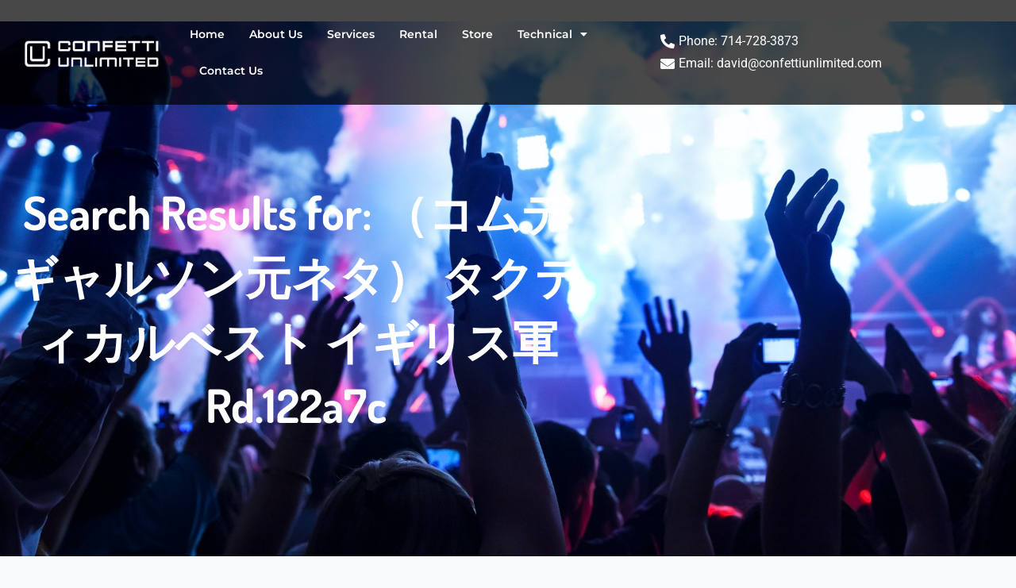

--- FILE ---
content_type: text/css; charset=utf-8
request_url: https://confettiunlimited.com/wp-content/uploads/elementor/css/post-369.css?ver=1768397446
body_size: 483
content:
.elementor-kit-369{--e-global-color-primary:#16338E;--e-global-color-secondary:#000000;--e-global-color-text:#333333;--e-global-color-accent:#61CE70;--e-global-color-4437c17c:#23A455;--e-global-color-6bb58bca:#000;--e-global-color-4db01a4f:#FFF;--e-global-typography-primary-font-family:"Dosis";--e-global-typography-primary-font-size:45px;--e-global-typography-primary-font-weight:700;--e-global-typography-primary-line-height:55px;--e-global-typography-secondary-font-family:"Montserrat";--e-global-typography-secondary-font-size:14px;--e-global-typography-secondary-font-weight:600;--e-global-typography-text-font-family:"Roboto";--e-global-typography-text-font-size:16px;--e-global-typography-text-font-weight:400;--e-global-typography-text-line-height:28px;--e-global-typography-accent-font-family:"Dancing Script";--e-global-typography-accent-font-size:37px;--e-global-typography-accent-font-weight:500;color:#333333;font-family:"Roboto", Sans-serif;font-size:16px;font-weight:400;line-height:28px;}.elementor-kit-369 button,.elementor-kit-369 input[type="button"],.elementor-kit-369 input[type="submit"],.elementor-kit-369 .elementor-button{background-color:#16338E;font-family:"Roboto", Sans-serif;font-size:15px;font-weight:500;color:var( --e-global-color-4db01a4f );border-style:solid;border-color:#16338E;border-radius:50px 50px 50px 50px;}.elementor-kit-369 button:hover,.elementor-kit-369 button:focus,.elementor-kit-369 input[type="button"]:hover,.elementor-kit-369 input[type="button"]:focus,.elementor-kit-369 input[type="submit"]:hover,.elementor-kit-369 input[type="submit"]:focus,.elementor-kit-369 .elementor-button:hover,.elementor-kit-369 .elementor-button:focus{background-color:var( --e-global-color-primary );color:var( --e-global-color-4db01a4f );}.elementor-kit-369 e-page-transition{background-color:#FFBC7D;}.elementor-kit-369 a{color:#16338E;font-family:"Roboto", Sans-serif;font-size:16px;font-weight:500;line-height:28px;}.elementor-kit-369 a:hover{color:var( --e-global-color-6bb58bca );font-family:"Roboto", Sans-serif;font-size:16px;font-weight:500;line-height:28px;}.elementor-kit-369 h1{color:var( --e-global-color-6bb58bca );font-family:"Dosis", Sans-serif;font-size:58px;font-weight:700;line-height:90px;}.elementor-kit-369 h2{color:var( --e-global-color-6bb58bca );font-family:"Dosis", Sans-serif;font-size:38px;font-weight:700;line-height:48px;}.elementor-kit-369 h3{color:var( --e-global-color-6bb58bca );font-family:"Dosis", Sans-serif;font-size:28px;font-weight:700;line-height:35px;}.elementor-kit-369 h4{color:var( --e-global-color-secondary );font-family:"Dosis", Sans-serif;font-size:24px;font-weight:700;line-height:35px;}.elementor-kit-369 h5{color:var( --e-global-color-secondary );font-family:"Dosis", Sans-serif;font-size:18px;font-weight:700;line-height:28px;}.elementor-kit-369 h6{color:var( --e-global-color-secondary );font-family:"Dosis", Sans-serif;font-size:15px;font-weight:700;line-height:24px;}.elementor-section.elementor-section-boxed > .elementor-container{max-width:1170px;}.e-con{--container-max-width:1170px;}.elementor-widget:not(:last-child){margin-block-end:20px;}.elementor-element{--widgets-spacing:20px 20px;--widgets-spacing-row:20px;--widgets-spacing-column:20px;}{}h1.entry-title{display:var(--page-title-display);}@media(max-width:1024px){.elementor-section.elementor-section-boxed > .elementor-container{max-width:1024px;}.e-con{--container-max-width:1024px;}}@media(max-width:767px){.elementor-section.elementor-section-boxed > .elementor-container{max-width:767px;}.e-con{--container-max-width:767px;}}

--- FILE ---
content_type: text/css; charset=utf-8
request_url: https://confettiunlimited.com/wp-content/uploads/elementor/css/post-453.css?ver=1768397447
body_size: 1258
content:
.elementor-453 .elementor-element.elementor-element-7312afd6 > .elementor-container > .elementor-column > .elementor-widget-wrap{align-content:center;align-items:center;}.elementor-453 .elementor-element.elementor-element-7312afd6:not(.elementor-motion-effects-element-type-background), .elementor-453 .elementor-element.elementor-element-7312afd6 > .elementor-motion-effects-container > .elementor-motion-effects-layer{background-color:#000000B5;}.elementor-453 .elementor-element.elementor-element-7312afd6 > .elementor-container{max-width:1600px;}.elementor-453 .elementor-element.elementor-element-7312afd6{transition:background 0.3s, border 0.3s, border-radius 0.3s, box-shadow 0.3s;margin-top:0px;margin-bottom:-105px;padding:20px 30px 20px 30px;z-index:200;}.elementor-453 .elementor-element.elementor-element-7312afd6 > .elementor-background-overlay{transition:background 0.3s, border-radius 0.3s, opacity 0.3s;}.elementor-bc-flex-widget .elementor-453 .elementor-element.elementor-element-1d90ef4d.elementor-column .elementor-widget-wrap{align-items:center;}.elementor-453 .elementor-element.elementor-element-1d90ef4d.elementor-column.elementor-element[data-element_type="column"] > .elementor-widget-wrap.elementor-element-populated{align-content:center;align-items:center;}.elementor-453 .elementor-element.elementor-element-1d90ef4d > .elementor-element-populated{margin:0px 0px 0px 0px;--e-column-margin-right:0px;--e-column-margin-left:0px;padding:0px 0px 0px 0px;}.elementor-453 .elementor-element.elementor-element-3362c774{width:auto;max-width:auto;text-align:start;}.elementor-453 .elementor-element.elementor-element-3362c774 > .elementor-widget-container{margin:0px 0px 0px 0px;padding:5px 0px 0px 0px;}.elementor-bc-flex-widget .elementor-453 .elementor-element.elementor-element-90b49ae.elementor-column .elementor-widget-wrap{align-items:center;}.elementor-453 .elementor-element.elementor-element-90b49ae.elementor-column.elementor-element[data-element_type="column"] > .elementor-widget-wrap.elementor-element-populated{align-content:center;align-items:center;}.elementor-453 .elementor-element.elementor-element-90b49ae > .elementor-element-populated{margin:0px 0px 0px 0px;--e-column-margin-right:0px;--e-column-margin-left:0px;padding:0px 0px 0px 15px;}.elementor-453 .elementor-element.elementor-element-646a8bf{width:var( --container-widget-width, 170.276% );max-width:170.276%;--container-widget-width:170.276%;--container-widget-flex-grow:0;--e-nav-menu-horizontal-menu-item-margin:calc( 25px / 2 );}.elementor-453 .elementor-element.elementor-element-646a8bf > .elementor-widget-container{margin:0px 0px 0px 20px;padding:0px 0px 0px 0px;}.elementor-453 .elementor-element.elementor-element-646a8bf .elementor-menu-toggle{margin-left:auto;background-color:var( --e-global-color-primary );}.elementor-453 .elementor-element.elementor-element-646a8bf .elementor-nav-menu .elementor-item{font-family:var( --e-global-typography-secondary-font-family ), Sans-serif;font-size:var( --e-global-typography-secondary-font-size );font-weight:var( --e-global-typography-secondary-font-weight );}.elementor-453 .elementor-element.elementor-element-646a8bf .elementor-nav-menu--main .elementor-item{color:#FFFFFF;fill:#FFFFFF;padding-left:3px;padding-right:3px;}.elementor-453 .elementor-element.elementor-element-646a8bf .elementor-nav-menu--main:not(.e--pointer-framed) .elementor-item:before,
					.elementor-453 .elementor-element.elementor-element-646a8bf .elementor-nav-menu--main:not(.e--pointer-framed) .elementor-item:after{background-color:var( --e-global-color-primary );}.elementor-453 .elementor-element.elementor-element-646a8bf .e--pointer-framed .elementor-item:before,
					.elementor-453 .elementor-element.elementor-element-646a8bf .e--pointer-framed .elementor-item:after{border-color:var( --e-global-color-primary );}.elementor-453 .elementor-element.elementor-element-646a8bf .elementor-nav-menu--main:not(.elementor-nav-menu--layout-horizontal) .elementor-nav-menu > li:not(:last-child){margin-bottom:25px;}.elementor-453 .elementor-element.elementor-element-646a8bf .elementor-nav-menu--dropdown a, .elementor-453 .elementor-element.elementor-element-646a8bf .elementor-menu-toggle{color:var( --e-global-color-primary );fill:var( --e-global-color-primary );}.elementor-453 .elementor-element.elementor-element-646a8bf .elementor-nav-menu--dropdown{background-color:#FFFFFF;}.elementor-453 .elementor-element.elementor-element-646a8bf .elementor-nav-menu--dropdown a:hover,
					.elementor-453 .elementor-element.elementor-element-646a8bf .elementor-nav-menu--dropdown a:focus,
					.elementor-453 .elementor-element.elementor-element-646a8bf .elementor-nav-menu--dropdown a.elementor-item-active,
					.elementor-453 .elementor-element.elementor-element-646a8bf .elementor-nav-menu--dropdown a.highlighted,
					.elementor-453 .elementor-element.elementor-element-646a8bf .elementor-menu-toggle:hover,
					.elementor-453 .elementor-element.elementor-element-646a8bf .elementor-menu-toggle:focus{color:#FFFFFF;}.elementor-453 .elementor-element.elementor-element-646a8bf .elementor-nav-menu--dropdown a:hover,
					.elementor-453 .elementor-element.elementor-element-646a8bf .elementor-nav-menu--dropdown a:focus,
					.elementor-453 .elementor-element.elementor-element-646a8bf .elementor-nav-menu--dropdown a.elementor-item-active,
					.elementor-453 .elementor-element.elementor-element-646a8bf .elementor-nav-menu--dropdown a.highlighted{background-color:var( --e-global-color-primary );}.elementor-453 .elementor-element.elementor-element-646a8bf .elementor-nav-menu--dropdown a.elementor-item-active{color:#FFFFFF;background-color:var( --e-global-color-primary );}.elementor-453 .elementor-element.elementor-element-646a8bf .elementor-nav-menu--dropdown .elementor-item, .elementor-453 .elementor-element.elementor-element-646a8bf .elementor-nav-menu--dropdown  .elementor-sub-item{font-family:"Roboto", Sans-serif;font-weight:700;}.elementor-453 .elementor-element.elementor-element-646a8bf .elementor-nav-menu--main .elementor-nav-menu--dropdown, .elementor-453 .elementor-element.elementor-element-646a8bf .elementor-nav-menu__container.elementor-nav-menu--dropdown{box-shadow:4px 4px 10px 1px rgba(0, 0, 0, 0.2);}.elementor-453 .elementor-element.elementor-element-646a8bf div.elementor-menu-toggle{color:var( --e-global-color-4db01a4f );}.elementor-453 .elementor-element.elementor-element-646a8bf div.elementor-menu-toggle svg{fill:var( --e-global-color-4db01a4f );}.elementor-bc-flex-widget .elementor-453 .elementor-element.elementor-element-5be2b13.elementor-column .elementor-widget-wrap{align-items:center;}.elementor-453 .elementor-element.elementor-element-5be2b13.elementor-column.elementor-element[data-element_type="column"] > .elementor-widget-wrap.elementor-element-populated{align-content:center;align-items:center;}.elementor-453 .elementor-element.elementor-element-5be2b13 > .elementor-element-populated{margin:0px 0px 0px 0px;--e-column-margin-right:0px;--e-column-margin-left:0px;padding:0px 0px 0px 0px;}.elementor-453 .elementor-element.elementor-element-196d8ad .elementor-icon-list-icon i{color:#FFFFFF;transition:color 0.3s;}.elementor-453 .elementor-element.elementor-element-196d8ad .elementor-icon-list-icon svg{fill:#FFFFFF;transition:fill 0.3s;}.elementor-453 .elementor-element.elementor-element-196d8ad{--e-icon-list-icon-size:18px;}.elementor-453 .elementor-element.elementor-element-196d8ad .elementor-icon-list-text{color:#FFFFFF;transition:color 0.3s;}.elementor-453 .elementor-element.elementor-element-7ed8fc01:not(.elementor-motion-effects-element-type-background), .elementor-453 .elementor-element.elementor-element-7ed8fc01 > .elementor-motion-effects-container > .elementor-motion-effects-layer{background-image:url("https://confettiunlimited.com/wp-content/uploads/2023/04/dance-club.jpg");background-position:bottom center;background-size:cover;}.elementor-453 .elementor-element.elementor-element-7ed8fc01 > .elementor-background-overlay{background-color:#000000;opacity:0.5;transition:background 0.3s, border-radius 0.3s, opacity 0.3s;}.elementor-453 .elementor-element.elementor-element-7ed8fc01{transition:background 0.3s, border 0.3s, border-radius 0.3s, box-shadow 0.3s;padding:200px 0px 150px 0px;}.elementor-453 .elementor-element.elementor-element-4d6a18f9 > .elementor-container{max-width:745px;}.elementor-453 .elementor-element.elementor-element-c91ec7d{text-align:center;}.elementor-453 .elementor-element.elementor-element-c91ec7d .elementor-heading-title{font-size:58px;color:#FFFFFF;}.elementor-theme-builder-content-area{height:400px;}.elementor-location-header:before, .elementor-location-footer:before{content:"";display:table;clear:both;}@media(max-width:1024px){.elementor-453 .elementor-element.elementor-element-7312afd6{padding:30px 50px 30px 50px;}.elementor-453 .elementor-element.elementor-element-646a8bf > .elementor-widget-container{margin:0px 0px 0px 0px;padding:0px 0px 0px 0px;}.elementor-453 .elementor-element.elementor-element-646a8bf .elementor-nav-menu .elementor-item{font-size:var( --e-global-typography-secondary-font-size );}.elementor-453 .elementor-element.elementor-element-646a8bf .elementor-nav-menu--dropdown .elementor-item, .elementor-453 .elementor-element.elementor-element-646a8bf .elementor-nav-menu--dropdown  .elementor-sub-item{font-size:20px;}.elementor-453 .elementor-element.elementor-element-646a8bf .elementor-nav-menu--dropdown a{padding-top:15px;padding-bottom:15px;}.elementor-453 .elementor-element.elementor-element-646a8bf .elementor-nav-menu--main > .elementor-nav-menu > li > .elementor-nav-menu--dropdown, .elementor-453 .elementor-element.elementor-element-646a8bf .elementor-nav-menu__container.elementor-nav-menu--dropdown{margin-top:27px !important;}}@media(max-width:767px){.elementor-453 .elementor-element.elementor-element-7312afd6{padding:5px 0px 5px 0px;}.elementor-453 .elementor-element.elementor-element-1d90ef4d{width:50%;}.elementor-453 .elementor-element.elementor-element-90b49ae{width:50%;}.elementor-453 .elementor-element.elementor-element-646a8bf .elementor-nav-menu .elementor-item{font-size:var( --e-global-typography-secondary-font-size );}.elementor-453 .elementor-element.elementor-element-646a8bf .elementor-nav-menu--main .elementor-item{padding-left:0px;padding-right:0px;}.elementor-453 .elementor-element.elementor-element-646a8bf .elementor-nav-menu--main > .elementor-nav-menu > li > .elementor-nav-menu--dropdown, .elementor-453 .elementor-element.elementor-element-646a8bf .elementor-nav-menu__container.elementor-nav-menu--dropdown{margin-top:25px !important;}.elementor-453 .elementor-element.elementor-element-7ed8fc01{padding:100px 30px 150px 30px;z-index:0;}}@media(min-width:768px){.elementor-453 .elementor-element.elementor-element-1d90ef4d{width:14%;}.elementor-453 .elementor-element.elementor-element-90b49ae{width:51.397%;}.elementor-453 .elementor-element.elementor-element-5be2b13{width:34%;}}@media(max-width:1024px) and (min-width:768px){.elementor-453 .elementor-element.elementor-element-1d90ef4d{width:100%;}.elementor-453 .elementor-element.elementor-element-90b49ae{width:100%;}.elementor-453 .elementor-element.elementor-element-5be2b13{width:100%;}}

--- FILE ---
content_type: text/css; charset=utf-8
request_url: https://confettiunlimited.com/wp-content/uploads/elementor/css/post-835.css?ver=1768397447
body_size: 962
content:
.elementor-835 .elementor-element.elementor-element-b2bc78a:not(.elementor-motion-effects-element-type-background), .elementor-835 .elementor-element.elementor-element-b2bc78a > .elementor-motion-effects-container > .elementor-motion-effects-layer{background-image:url("https://confettiunlimited.com/wp-content/uploads/2023/04/7xm.xyz920178.jpg");background-position:center center;background-repeat:no-repeat;background-size:cover;}.elementor-835 .elementor-element.elementor-element-b2bc78a > .elementor-background-overlay{background-color:#FFFFFF;opacity:0.95;transition:background 0.3s, border-radius 0.3s, opacity 0.3s;}.elementor-835 .elementor-element.elementor-element-b2bc78a{transition:background 0.3s, border 0.3s, border-radius 0.3s, box-shadow 0.3s;padding:64px 0px 64px 0px;}.elementor-bc-flex-widget .elementor-835 .elementor-element.elementor-element-2dc78d8.elementor-column .elementor-widget-wrap{align-items:center;}.elementor-835 .elementor-element.elementor-element-2dc78d8.elementor-column.elementor-element[data-element_type="column"] > .elementor-widget-wrap.elementor-element-populated{align-content:center;align-items:center;}.elementor-bc-flex-widget .elementor-835 .elementor-element.elementor-element-d3dfd3e.elementor-column .elementor-widget-wrap{align-items:center;}.elementor-835 .elementor-element.elementor-element-d3dfd3e.elementor-column.elementor-element[data-element_type="column"] > .elementor-widget-wrap.elementor-element-populated{align-content:center;align-items:center;}.elementor-835 .elementor-element.elementor-element-4dead8c .elementor-heading-title{color:var( --e-global-color-primary );}.elementor-835 .elementor-element.elementor-element-e5437bb .elementor-icon-list-items:not(.elementor-inline-items) .elementor-icon-list-item:not(:last-child){padding-block-end:calc(10px/2);}.elementor-835 .elementor-element.elementor-element-e5437bb .elementor-icon-list-items:not(.elementor-inline-items) .elementor-icon-list-item:not(:first-child){margin-block-start:calc(10px/2);}.elementor-835 .elementor-element.elementor-element-e5437bb .elementor-icon-list-items.elementor-inline-items .elementor-icon-list-item{margin-inline:calc(10px/2);}.elementor-835 .elementor-element.elementor-element-e5437bb .elementor-icon-list-items.elementor-inline-items{margin-inline:calc(-10px/2);}.elementor-835 .elementor-element.elementor-element-e5437bb .elementor-icon-list-items.elementor-inline-items .elementor-icon-list-item:after{inset-inline-end:calc(-10px/2);}.elementor-835 .elementor-element.elementor-element-e5437bb .elementor-icon-list-icon i{color:var( --e-global-color-primary );transition:color 0.3s;}.elementor-835 .elementor-element.elementor-element-e5437bb .elementor-icon-list-icon svg{fill:var( --e-global-color-primary );transition:fill 0.3s;}.elementor-835 .elementor-element.elementor-element-e5437bb{--e-icon-list-icon-size:14px;--icon-vertical-offset:0px;}.elementor-835 .elementor-element.elementor-element-e5437bb .elementor-icon-list-icon{padding-inline-end:2px;}.elementor-835 .elementor-element.elementor-element-e5437bb .elementor-icon-list-item > .elementor-icon-list-text, .elementor-835 .elementor-element.elementor-element-e5437bb .elementor-icon-list-item > a{font-size:16px;font-weight:500;text-transform:uppercase;}.elementor-835 .elementor-element.elementor-element-e5437bb .elementor-icon-list-text{color:#000000;transition:color 0.3s;}.elementor-835 .elementor-element.elementor-element-e5437bb .elementor-icon-list-item:hover .elementor-icon-list-text{color:var( --e-global-color-primary );}.elementor-835 .elementor-element.elementor-element-144b9b0 .elementor-heading-title{color:#6750FE00;}.elementor-835 .elementor-element.elementor-element-9a8ef0a .elementor-icon-list-items:not(.elementor-inline-items) .elementor-icon-list-item:not(:last-child){padding-block-end:calc(10px/2);}.elementor-835 .elementor-element.elementor-element-9a8ef0a .elementor-icon-list-items:not(.elementor-inline-items) .elementor-icon-list-item:not(:first-child){margin-block-start:calc(10px/2);}.elementor-835 .elementor-element.elementor-element-9a8ef0a .elementor-icon-list-items.elementor-inline-items .elementor-icon-list-item{margin-inline:calc(10px/2);}.elementor-835 .elementor-element.elementor-element-9a8ef0a .elementor-icon-list-items.elementor-inline-items{margin-inline:calc(-10px/2);}.elementor-835 .elementor-element.elementor-element-9a8ef0a .elementor-icon-list-items.elementor-inline-items .elementor-icon-list-item:after{inset-inline-end:calc(-10px/2);}.elementor-835 .elementor-element.elementor-element-9a8ef0a .elementor-icon-list-icon i{color:var( --e-global-color-primary );transition:color 0.3s;}.elementor-835 .elementor-element.elementor-element-9a8ef0a .elementor-icon-list-icon svg{fill:var( --e-global-color-primary );transition:fill 0.3s;}.elementor-835 .elementor-element.elementor-element-9a8ef0a{--e-icon-list-icon-size:14px;--icon-vertical-offset:0px;}.elementor-835 .elementor-element.elementor-element-9a8ef0a .elementor-icon-list-icon{padding-inline-end:2px;}.elementor-835 .elementor-element.elementor-element-9a8ef0a .elementor-icon-list-item > .elementor-icon-list-text, .elementor-835 .elementor-element.elementor-element-9a8ef0a .elementor-icon-list-item > a{font-size:16px;font-weight:500;text-transform:uppercase;}.elementor-835 .elementor-element.elementor-element-9a8ef0a .elementor-icon-list-text{color:#000000;transition:color 0.3s;}.elementor-835 .elementor-element.elementor-element-9a8ef0a .elementor-icon-list-item:hover .elementor-icon-list-text{color:var( --e-global-color-primary );}.elementor-835 .elementor-element.elementor-element-3b5d295 .elementor-heading-title{color:var( --e-global-color-primary );}.elementor-835 .elementor-element.elementor-element-70f2ae1 .elementor-icon-box-wrapper{align-items:start;gap:15px;}.elementor-835 .elementor-element.elementor-element-70f2ae1 .elementor-icon-box-title{margin-block-end:6px;}.elementor-835 .elementor-element.elementor-element-70f2ae1.elementor-view-stacked .elementor-icon{background-color:var( --e-global-color-primary );}.elementor-835 .elementor-element.elementor-element-70f2ae1.elementor-view-framed .elementor-icon, .elementor-835 .elementor-element.elementor-element-70f2ae1.elementor-view-default .elementor-icon{fill:var( --e-global-color-primary );color:var( --e-global-color-primary );border-color:var( --e-global-color-primary );}.elementor-835 .elementor-element.elementor-element-70f2ae1 .elementor-icon{font-size:24px;}.elementor-835 .elementor-element.elementor-element-70f2ae1 .elementor-icon-box-title, .elementor-835 .elementor-element.elementor-element-70f2ae1 .elementor-icon-box-title a{font-size:22px;line-height:18px;}.elementor-835 .elementor-element.elementor-element-70f2ae1 .elementor-icon-box-description{line-height:22px;}.elementor-835 .elementor-element.elementor-element-6a15491 .elementor-icon-box-wrapper{align-items:start;gap:15px;}.elementor-835 .elementor-element.elementor-element-6a15491 .elementor-icon-box-title{margin-block-end:6px;}.elementor-835 .elementor-element.elementor-element-6a15491.elementor-view-stacked .elementor-icon{background-color:var( --e-global-color-primary );}.elementor-835 .elementor-element.elementor-element-6a15491.elementor-view-framed .elementor-icon, .elementor-835 .elementor-element.elementor-element-6a15491.elementor-view-default .elementor-icon{fill:var( --e-global-color-primary );color:var( --e-global-color-primary );border-color:var( --e-global-color-primary );}.elementor-835 .elementor-element.elementor-element-6a15491 .elementor-icon{font-size:24px;}.elementor-835 .elementor-element.elementor-element-6a15491 .elementor-icon-box-title, .elementor-835 .elementor-element.elementor-element-6a15491 .elementor-icon-box-title a{font-size:22px;line-height:18px;}.elementor-835 .elementor-element.elementor-element-6a15491 .elementor-icon-box-description{line-height:22px;}.elementor-835 .elementor-element.elementor-element-584fdc6:not(.elementor-motion-effects-element-type-background), .elementor-835 .elementor-element.elementor-element-584fdc6 > .elementor-motion-effects-container > .elementor-motion-effects-layer{background-color:var( --e-global-color-primary );}.elementor-835 .elementor-element.elementor-element-584fdc6{transition:background 0.3s, border 0.3s, border-radius 0.3s, box-shadow 0.3s;}.elementor-835 .elementor-element.elementor-element-584fdc6 > .elementor-background-overlay{transition:background 0.3s, border-radius 0.3s, opacity 0.3s;}.elementor-835 .elementor-element.elementor-element-d640495 > .elementor-widget-container{padding:5px 0px 5px 0px;}.elementor-835 .elementor-element.elementor-element-d640495{text-align:center;color:#FFFFFF;}.elementor-theme-builder-content-area{height:400px;}.elementor-location-header:before, .elementor-location-footer:before{content:"";display:table;clear:both;}@media(min-width:768px){.elementor-835 .elementor-element.elementor-element-2dc78d8{width:26.955%;}.elementor-835 .elementor-element.elementor-element-d3dfd3e{width:4.071%;}.elementor-835 .elementor-element.elementor-element-9506dbd{width:20%;}.elementor-835 .elementor-element.elementor-element-df747c5{width:20%;}.elementor-835 .elementor-element.elementor-element-2f73a94{width:28.957%;}}@media(min-width:1025px){.elementor-835 .elementor-element.elementor-element-b2bc78a:not(.elementor-motion-effects-element-type-background), .elementor-835 .elementor-element.elementor-element-b2bc78a > .elementor-motion-effects-container > .elementor-motion-effects-layer{background-attachment:scroll;}}@media(max-width:767px){.elementor-835 .elementor-element.elementor-element-d977646 > .elementor-element-populated{padding:0px 0px 0px 0px;}}